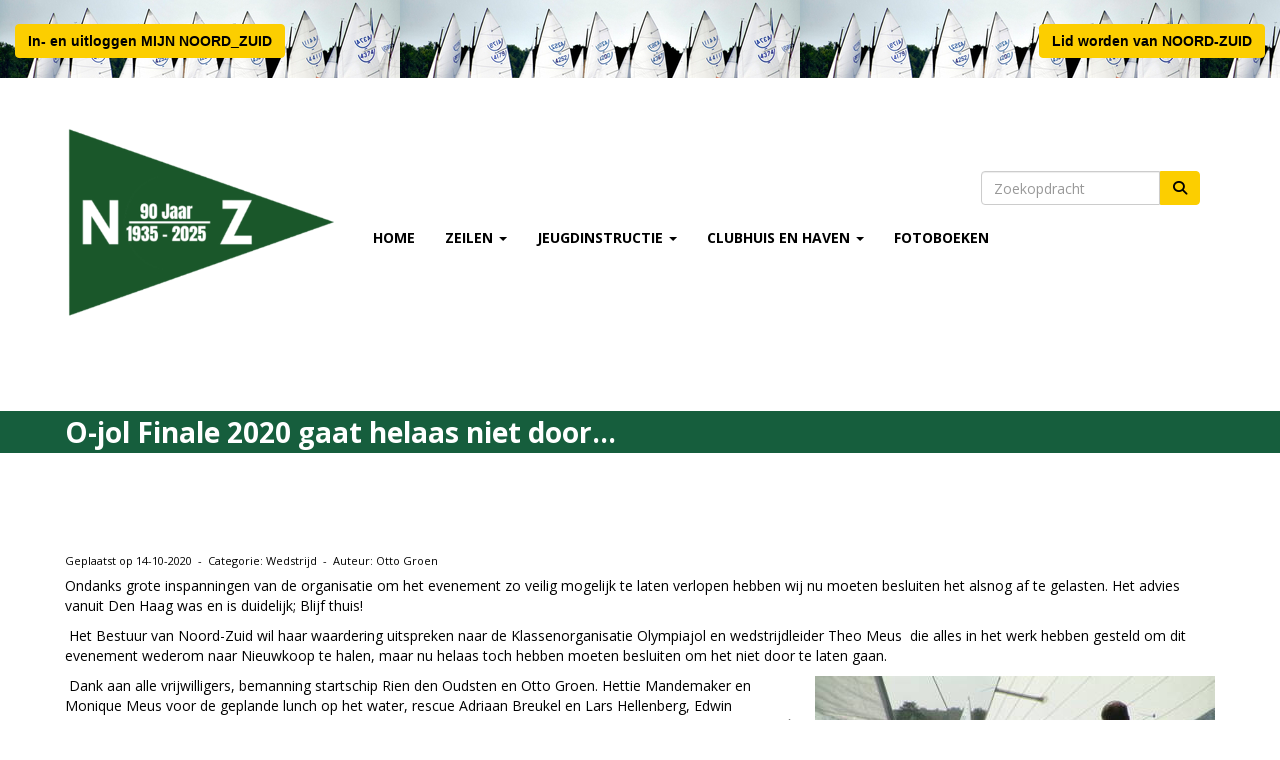

--- FILE ---
content_type: text/html; charset=UTF-8
request_url: https://www.noordzuidnieuwkoop.nl/nieuws/o-jol-finale-gaat-helaas-niet-door
body_size: 4847
content:
<!DOCTYPE html>
<html>
<head>
<meta http-equiv="X-UA-Compatible" content="IE=edge" />
<meta charset="UTF-8">
<meta name="viewport" content="width=device-width, initial-scale=1">
<meta property="og:title" content="O-jol Finale 2020 gaat helaas niet door... - Noord-Zuid Nieuwkoop" />
 
<meta property="og:description" content="Ondanks grote inspanningen van de organisatie om het evenement zo veilig mogelijk te laten verlopen hebben wij nu moeten besluiten het alsnog af te gelasten. Het advies vanuit Den Haag was en is duidelijk; Blijf thuis!&amp;nbsp;Het Bestuur van Noord-Zuid wil haar waardering uitspreken naar de Klassenorganisatie Olympiajol en wedstrijdleider Theo Meus &amp;nbsp;die alles in het werk hebben gesteld om dit evenement wederom naar Nieuwkoop te halen, maar nu helaas toch hebben moeten besluiten om het niet..." />
<meta property="og:url" content="https://www.noordzuidnieuwkoop.nl/nieuws/o-jol-finale-gaat-helaas-niet-door" />
<meta property="og:image" content="https://www.noordzuidnieuwkoop.nl/images/ojol-2-medium.jpg" />
<meta property="og:image:type" content="image/jpeg" />
<meta property="og:image:width" content="400" />
<meta property="og:image:height" content="267" />
<meta property="og:image:secure_url" content="https://www.noordzuidnieuwkoop.nl/images/ojol-2-medium.jpg" />
<title>O-jol Finale 2020 gaat helaas niet door... - Noord-Zuid Nieuwkoop</title>
<link rel="shortcut icon" type="image/x-icon" href="https://www.noordzuidnieuwkoop.nl/images/favicon.ico">
<link rel="apple-touch-icon" href="https://www.noordzuidnieuwkoop.nl/images/favicon.ico">

	<link type="text/css" media="screen" rel="stylesheet" href="/inc/jquery/ui/jquery-ui.css">
<link href="/inc/bootstrap/3.3.7/css/bootstrap.min.css" rel="stylesheet" media="all">
<link rel="stylesheet" type="text/css" href="/cms/page3_0_28.css">
<link href="/inc/fontawesome/css/v4-shims.css" rel="stylesheet">
<link href="/inc/fontawesome/css/all.min.css" rel="stylesheet">
<link type="text/css" media="screen" rel="stylesheet" href="/inc/bootstrap-datepicker/css/bootstrap-datepicker3.css">
<link type="text/css" media="screen" rel="stylesheet" href="/inc/bootstrap/css/awesome-bootstrap-checkbox.css">

	<link rel="stylesheet" href="/inc/bootstrap/css/bootstrap-submenu.css">
	<!-- Latest compiled and minified JavaScript -->
<script type="text/javascript" src="/inc/jquery/jquery-1.11.3.min.js"></script>
<script type="text/javascript" src="/inc/jquery/ui/jquery-ui.min.js"></script>
<script type="text/javascript" src="/inc/jquery/ui/jquery.ui.touch-punch.min.js"></script>
<script src="/inc/bootstrap/3.3.7/js/bootstrap.min.js"></script>
<!--[if lt IE 9]>
<script type="text/javascript" src="/inc/js/cms2/respond.min.js"></script>
<![endif]-->

<SCRIPT type="text/javascript" src="/inc/js/widgets/ajaxoverlay.js?1492515548"></SCRIPT>
<SCRIPT type="text/javascript" src="/inc/js/widgets/refreshwidget.js?1609234487"></SCRIPT>
<SCRIPT type="text/javascript" src="/inc/js/showdialog.js?1601017454"></SCRIPT>
<SCRIPT type="text/javascript" src="/inc/js/protectemail.js?1499778308"></SCRIPT>
<SCRIPT type="text/javascript" src="/inc/js/cms2menu.js?1568361763"></SCRIPT>
<SCRIPT type="text/javascript" src="/inc/js/cms2/scrolling.js?1492515548"></SCRIPT>


	<script type="text/javascript" src="/inc/bootstrap/js/bootstrap-submenu.min.js"></script>
        <script type="text/javascript" src="/inc/bootstrap/js/bootstrap-hover-dropdown.min.js"></script>

					<script>
						function consentGranted() {}
						function consentDenied() {}
					</script>
					

</head>
<body>
<div id='sect1038'><div class="container-fluid outercontainer">
<div class="row" id="row1038"><div class="col-xs-12 col-sm-6 col-md-6" id="col1040" style='padding-bottom:20px;'><div id='c1042'>

<div id="widgetContainerw11828" class="widgetContainer" data-widgetid="w11828" style="position: relative; clear: both;">
    <div id="w11828">
        <div class="row">
            <div class="col-md-12">
                                    

                                                                                                                            
                    <div id="btnctaclass_w11828"><a  href="/mijn-captain/login"  role="button" id="btncta_w11828" class="btn btn-default "  style=""  >In- en uitloggen MIJN NOORD_ZUID</a></div>
                    
                            </div>
        </div>
    </div>
</div>
</div></div><div class="col-xs-12 col-sm-6 col-md-6" id="col1039" style='padding-bottom:20px;'><div id='c1041'>

<div id="widgetContainerw11827" class="widgetContainer" data-widgetid="w11827" style="position: relative; clear: both;">
    <div id="w11827">
        <div class="row">
            <div class="col-md-12">
                                    

                                                                                                                            
                    <div id="btnctaclass_w11827"><a  href="/lidmaatschap-aanvragen"  role="button" id="btncta_w11827" class="btn btn-default "  style=""  >Lid worden van NOORD-ZUID</a></div>
                    
                            </div>
        </div>
    </div>
</div>
</div></div></div>
</div>
</div>
<div id='sect2'><div class="container outercontainer">
<div class="row" id="row2"><div class="col-xs-12 col-sm-3 col-md-3" id="col112" style='padding-top:20px;'><div id='c511'></div><div id='c1087'>

<div id="widgetContainerw11831" class="widgetContainer" data-widgetid="w11831" style="position: relative; clear: both;">
    
            				
		
            
                <a class='taphover_w11831' href='/home' >
                          
        				
	
		            
	        
        
	                
        <div style="text-align: left;">         <div style="text-align: left; padding-bottom: 10px">             <div class=imagediv_w11831 style="text-align: left; display: inline-block;">
                            <img id=imagewidget_w11831 src="/images/nz-1935-2025-medium.png" alt="nz-1935-2025" style="max-width: 400px; max-height: 400px;  width: 100%; height: 100%;">
            
        
            </div>
         </div>     </div>        </a>
      
		
            
</div>
</div><div id='c787'>
		<div id='paddingwidget_w11830' style='height: 30px;'>&nbsp;</div>
		</div></div><div class="col-xs-12 col-sm-9 col-md-9" id="col510" style='padding-top:20px;'><div id='c512'>
		<div id='paddingwidget_w11833' style='height: 65px;'>&nbsp;</div>
		</div><div id='c230'><nav class="navbar yamm navbar-default" id="navMenu1">
				<div class="container-fluid" style="background-color: transparent;"><div class="navbar-header"><button type="button" class="navbar-toggle collapsed" data-toggle="collapse" data-target="#colMenu1">
		<span class="sr-only">Toggle navigation</span>
		<span class="icon-bar"></span>
		<span class="icon-bar"></span>
		<span class="icon-bar"></span>
		</button></div>
<div class="collapse navbar-collapse" id="colMenu1"><form class="navbar-form navbar-right" method="POST" action="/zoeken"><div class="input-group"><input type="text" name="search" id="search" class="form-control" placeholder="Zoekopdracht"> <span class="input-group-btn"><button type="submit" id="btnsearch" name="btnsearch"  class="btn btn-default " style=""  ><i class='fa fa-search'> </i></button></span></div></form><ul class="nav navbar-nav navbar-left"><li><a href="/home">Home</a></li><li class="dropdown"><a  class="dropdown-toggle" style="cursor: pointer;" data-toggle="dropdown" data-hover="dropdown" data-close-others="false">Zeilen <span class="caret"></span></a><ul class="dropdown-menu dropdown-menu-left" role="menu"><li><a href="/zeilen">Zeilkalender en informatie</a></li><li><a href="/uitslagen">Uitslagen en Jaarprijs</a></li></ul></li><li class="dropdown"><a  class="dropdown-toggle" style="cursor: pointer;" data-toggle="dropdown" data-hover="dropdown" data-close-others="false">Jeugdinstructie <span class="caret"></span></a><ul class="dropdown-menu dropdown-menu-left" role="menu"><li><a href="/jeugdinstructie">Jeugdinstructie kalender </a></li><li><a href="/informatie-jeugdinstructie">Informatie Jeugdinstructie</a></li><li><a href="/inschrijven-jeugdinstructie">Inschrijven jeugdinstructie</a></li></ul></li><li class="dropdown"><a  class="dropdown-toggle" style="cursor: pointer;" data-toggle="dropdown" data-hover="dropdown" data-close-others="false">Clubhuis en Haven <span class="caret"></span></a><ul class="dropdown-menu dropdown-menu-left" role="menu"><li><a href="/clubhuis-en-haven">Informatie Clubhuis en Haven</a></li><li><a href="/ligplaats-aanvragen">Vaste ligplaats aanvragen</a></li><li><a href="/havenreglement">Haven regelement</a></li></ul></li><li><a href="/fotoboek">Fotoboeken</a></li></ul></div>	</div>
		</nav></div></div></div>
</div>
</div>
<div id='sect433'><div class="container outercontainer">
<div class="row" id="row433"><div class="col-xs-12 col-sm-12 col-md-12" id="col435"><div id='c437'><div style='padding-left: 0;'><h1 style='text-align: left; margin: 0px;'>O-jol Finale 2020 gaat helaas niet door...</h1></div></div></div></div>
</div>
</div>
<div id='sect780'><div class="container outercontainer">
<div class="row" id="row780"><div class="col-xs-12 col-sm-12 col-md-12" id="col781"><div id='c785'>
		<div id='paddingwidget_w11825' style='height: 40px;'>&nbsp;</div>
		</div><div id='c785'>
		<div id='paddingwidget_w11826' style='height: 40px;'>&nbsp;</div>
		</div></div></div>
</div>
</div>
<div id="divmain"  style='padding-bottom:30px;'><section id="pagemain">
<section id="sect9"><div class="container">
<div class="row" id="row9"><div class="col-xs-12 col-sm-12 col-md-12" id="col119"><div id='c237'>

<div id="widgetContainerw4712" class="widgetContainer" data-widgetid="w4712" style="position: relative; clear: both;">
    <div id="w4712">
         
                                                <h2><a href="/nieuws/o-jol-finale-gaat-helaas-niet-door"> O-jol Finale 2020 gaat helaas niet door...</a></h2>
                    <div class="media-infobox">
                                                Geplaatst op 14-10-2020 
                        
                                                &nbsp;-&nbsp; Categorie: Wedstrijd
                        
                                                &nbsp;-&nbsp;  Auteur: Otto Groen
                        
                                            </div>
                    <div class="media-newscontent">
                        <p style="font-weight: 400;">Ondanks grote inspanningen van de organisatie om het evenement zo veilig mogelijk te laten verlopen hebben wij nu moeten besluiten het alsnog af te gelasten. Het advies vanuit Den Haag was en is duidelijk; Blijf thuis!</p>
<p style="font-weight: 400;">&nbsp;Het Bestuur van Noord-Zuid wil haar waardering uitspreken naar de Klassenorganisatie Olympiajol en wedstrijdleider Theo Meus &nbsp;die alles in het werk hebben gesteld om dit evenement wederom naar Nieuwkoop te halen, maar nu helaas toch hebben moeten besluiten om het niet door te laten gaan. <img class="img-responsive" src="/images/o-jol-1-medium.jpg" alt="o-jol-1" title="o-jol-1" data-id="826" style="float: right; margin: 10px 0px 10px 10px;" /></p>
<p style="font-weight: 400;">&nbsp;Dank aan alle vrijwilligers, bemanning startschip Rien den Oudsten en Otto Groen. Hettie Mandemaker en Monique Meus voor de geplande lunch op het water, rescue Adriaan Breukel en Lars Hellenberg, Edwin Tijsterman jachthaven faciliteiten en terreincommissaris Stephan Krimpenfort. Uitslagenverwerking in ZW Koos &acute;t Hoen en onze webmaster voor communicatie van de uitslagen op website van Noord-Zuid. Er is veel werk verzet en zonder al deze vrijwilligers en ondersteuning kunnen wij als vereniging niets organiseren. Wij kijken uit naar betere tijden en verwelkomen de O-jollen volgend jaar weer graag op ons prachtige club.</p>
<p style="font-weight: 400;">Namens het Bestuur Noord-Zuid,</p>
<p style="font-weight: 400;">Otto Groen</p>
<p style="font-weight: 400;"></p>
                    </div>
                                                                <br>
                        <div>
                            <a href="https://www.noordzuidnieuwkoop.nl/nieuws/overzicht">&laquo; naar overzicht</a>
                        </div>
                                                                                </div>
</div>
</div></div></div>
</div></section></section>
</div><div id='sect1099'><div class="container-fluid outercontainer">
<div class="row" id="row1099"><div class="col-xs-12 col-sm-6 col-md-6" id="col1101"><div id='c878'><h3>Over ons:</h3>
<p><a href="/organisatie" target="_self">- Organisatie</a></p>
<p><a href="/contact" target="_self">- Contact</a></p>
<p><a href="https://www.noordzuidnieuwkoop.nl/#" target="_self"><span style="unicode-bidi:bidi-override; direction:rtl;" translate="no">ofnI</span><span style="display:none" translate="no">.[antispam].</span>&#64;noordzuidnieuwkoop.nl</a></p>
<p><span>ING Bank:&nbsp;NL71 INGB 0652 5616 83</span></p>
<p>KvK: 40446075</p></div></div><div class="col-xs-12 col-sm-6 col-md-6" id="col1100"><div id='c446'><h3 style="text-align: right;">Adres: en telefoon:</h3>
<p style="text-align: right;">Molenpad 5<br />2421 BX<br />Nieuwkoop<br /><a href="tel:0172574875">+31(0)172-574875</a> <span>&nbsp;(alleen tijdens evenementen)</span></p>
<p>&nbsp;</p>
<p>&nbsp;</p></div></div></div>
</div>
</div>
<footer id='sect1102'><div class="container outercontainer">
<div class="row" id="row1102"><div class="col-xs-12 col-sm-12 col-md-12" id="col1103"><div id='c627'><p style="text-align: center;">WSV Noord-Zuid Nieuwkoop | <a href="/privacy" target="_self">Privacy</a> | &copy; 2025</p></div><div id='c628'>

<div id="widgetContainerw11837" class="widgetContainer" data-widgetid="w11837" style="position: relative; clear: both;">
    
                    
                    
        
    <div style=' text-align: center;'>
        <a href="https://www.e-captain.nl/" target="_blank">
                                        
                                                    Powered by e-Captain.nl
                                        
        </a>
    
    </div>
            
    </div>
</div></div></div>
</div>
</footer>
	

	<script type="text/javascript">$('.dropdown-submenu > a').submenupicker();</script>
</body>
</html>


--- FILE ---
content_type: text/css
request_url: https://www.noordzuidnieuwkoop.nl/cms/page3_0_28.css
body_size: 4581
content:
@import url(https://fonts.googleapis.com/css?family=Open+Sans:regular,700|);html{height:100%;}body{margin:0;padding:0;-webkit-font-smoothing:antialiased;-moz-font-smoothing:antialiased;-o-font-smoothing:antialiased;-moz-osx-font-smoothing:grayscale;}p{word-wrap:break-word;}*{outline:0 !important;}.nopadding{padding:0px;}.col-lg-1,.col-lg-10,.col-lg-11,.col-lg-12,.col-lg-2,.col-lg-3,.col-lg-4,.col-lg-5,.col-lg-6,.col-lg-7,.col-lg-8,.col-lg-9,.col-md-1,.col-md-10,.col-md-11,.col-md-12,.col-md-2,.col-md-3,.col-md-4,.col-md-5,.col-md-6,.col-md-7,.col-md-8,.col-md-9,.col-sm-1,.col-sm-10,.col-sm-11,.col-sm-12,.col-sm-2,.col-sm-3,.col-sm-4,.col-sm-5,.col-sm-6,.col-sm-7,.col-sm-8,.col-sm-9,.col-xs-1,.col-xs-10,.col-xs-11,.col-xs-12,.col-xs-2,.col-xs-3,.col-xs-4,.col-xs-5,.col-xs-6,.col-xs-7,.col-xs-8,.col-xs-9,.container{padding-left:10px;padding-right:10px;}.row{margin-left:-10px;margin-right:-10px;}.equalheight{overflow:hidden;}@media not print{.eqcol{margin-bottom:-99999px !important;padding-bottom:99999px !important;}}@-webkit-keyframes rotate{from{-webkit-transform:rotate(0deg);transform:rotate(0deg);} to{-webkit-transform:rotate(360deg);transform:rotate(360deg);}}@keyframes rotate{from{-webkit-transform:rotate(0deg);transform:rotate(0deg);} to{-webkit-transform:rotate(360deg);transform:rotate(360deg);}}.alert-success,.alert-success p{color:#3C763D !important;}.alert-danger,.alert-danger p{color:#A94442 !important;}.alert-warning,.alert-warning p{color:#8A6D3B !important;}.alert-info,.alert-info p{color:#31708F !important;}.imgcontainer{position:relative;}.imgdesc{float:left;position:absolute;left:0px;bottom:0px;color:#FFF !important;width:100%;background-color:rgba(0,0,0,0.6);font-size:11px !important;padding:3px;}.fa{font-family:FontAwesome !important;font-style:normal !important;font-weight:normal !important;}@media print{.col-md-1,.col-md-2,.col-md-3,.col-md-4,.col-md-5,.col-md-6,.col-md-7,.col-md-8,.col-md-9,.col-md-10,.col-md-11,.col-md-12{float:left;}.col-md-12{width:100%;} .col-md-11{width:91.66666666666666%;} .col-md-10{width:83.33333333333334%;} .col-md-9{width:75%;} .col-md-8{width:66.66666666666666%;} .col-md-7{width:58.333333333333336%;}.col-md-6{width:50%;} .col-md-5{width:41.66666666666667%;} .col-md-4{width:33.33333333333333%;} .col-md-3{width:25%;} .col-md-2{width:16.666666666666664%;} .col-md-1{width:8.333333333333332%;}.col-md-pull-12{right:100%;} .col-md-pull-11{right:91.66666666666666%;} .col-md-pull-10{right:83.33333333333334%;} .col-md-pull-9{right:75%;} .col-md-pull-8{right:66.66666666666666%;}.col-md-pull-7{right:58.333333333333336%;} .col-md-pull-6{right:50%;} .col-md-pull-5{right:41.66666666666667%;} .col-md-pull-4{right:33.33333333333333%;} .col-md-pull-3{right:25%;}.col-md-pull-2{right:16.666666666666664%;} .col-md-pull-1{right:8.333333333333332%;} .col-md-pull-0{right:0;}.col-md-push-12{left:100%;} .col-md-push-11{left:91.66666666666666%;} .col-md-push-10{left:83.33333333333334%;} .col-md-push-9{left:75%;}.col-md-push-8{left:66.66666666666666%;} .col-md-push-7{left:58.333333333333336%;}.col-md-push-6{left:50%;} .col-md-push-5{left:41.66666666666667%;} .col-md-push-4{left:33.33333333333333%;} .col-md-push-3{left:25%;} .col-md-push-2{left:16.666666666666664%;} .col-md-push-1{left:8.333333333333332%;}.col-md-push-0{left:0;}.col-md-offset-12{margin-left:100%;} .col-md-offset-11{margin-left:91.66666666666666%;} .col-md-offset-10{margin-left:83.33333333333334%;} .col-md-offset-9{margin-left:75%;} .col-md-offset-8{margin-left:66.66666666666666%;}.col-md-offset-7{margin-left:58.333333333333336%;} .col-md-offset-6{margin-left:50%;} .col-md-offset-5{margin-left:41.66666666666667%;} .col-md-offset-4{margin-left:33.33333333333333%;} .col-md-offset-3{margin-left:25%;}.col-md-offset-2{margin-left:16.666666666666664%;} .col-md-offset-1{margin-left:8.333333333333332%;} .col-md-offset-0{margin-left:0;}a[href]:after{content:"";}}#cboxContent{box-sizing:border-box;}#cboxLoadedContent{overflow:auto;-webkit-overflow-scrolling:touch;}.table-borderless td,.table-borderless th{border:0 !important;}.hand{cursor:pointer;}.caret{border-top:4px solid;}.imageCenterer{width:10000px;position:absolute;left:50%;top:0;margin-left:-5000px;}option{color:#555 !important;}.datepicker th{color:#999;}.datepicker td{color:#555555;}.tooltip>.tooltip-inner{color:#FFF !important;font-size:12px !important;max-width:none;white-space:nowrap;}.mark,mark{background-color:#ff0;} .container{max-width:1170px;}.ui-tooltip{background:#000;padding:5px;border:0;box-shadow:none;}.ui-tooltip-content{color:#FFF;font-size:12px;}p,div{color:#000;font-size:14px;font-family:Open Sans,Helvetica;font-weight:normal;font-style:normal;text-decoration:none;text-transform:none;}small{color:#808080}h1,.h1{color:#000;font-size:28px;font-family:Open Sans,Helvetica;font-weight:700;font-style:normal;text-decoration:none;text-transform:none;}h1 small{color:#808080}h2,.h2{color:#000;font-size:22px;font-family:Open Sans,Helvetica;font-weight:700;font-style:normal;text-decoration:none;text-transform:none;}h2 small{color:#808080}h3,.h3{color:#000;font-size:18px;font-family:Open Sans,Helvetica;font-weight:700;font-style:normal;text-decoration:none;text-transform:none;}h3 small{color:#808080}h4,.h4{color:#000;font-size:14px;font-family:Open Sans,Helvetica;font-weight:700;font-style:normal;text-decoration:none;text-transform:none;}h4 small{color:#808080}a{color:#000;font-family:Open Sans,Helvetica;font-weight:700;font-style:normal;text-decoration:none;text-transform:none;}a:visited{color:#000;font-family:Open Sans,Helvetica;font-weight:700;font-style:normal;text-decoration:none;text-transform:none;}a:hover{color:#FCCE00;font-family:Open Sans,Helvetica;font-weight:700;font-style:normal;text-decoration:none;text-transform:none;}a.btn,button.btn{color:#FFF;font-size:14px;font-family:Open Sans,Helvetica;font-weight:normal;font-style:normal;text-decoration:none;text-transform:none;color:#000;background-color:#FCCE00;border:1px solid #FCCE00;padding:6px 12px;border-radius:0px;}a.btn:focus,button.btn:focus,a.btn:active,button.btn:active,a.btn:active:hover,button.btn:active:hover,a.btn:hover,button.btn:hover,a.btn[disabled],button.btn[disabled],button.btn-default[disabled]:hover,a.btn-default[disabled]:hover{background-color:#E3B900;border:1px solid #E3B900;color:#000;}.mce-content-body,body{background-color:#FFF;} .pagination>li>a{color:#3D3D3D;font-weight:bold;} .pagination>li>a>span{color:#3D3D3D;font-weight:bold;} .pagination>.active>a{color:#000;background-color:#FCCE00;border-color:#FCCE00;font-weight:bold;} .progress-bar{background-color:#FCCE00;}#c237 h2 a{display:none !important;}#sect1038 p,#sect1038 div{color:#000;font-size:12px;font-family:Arial;font-weight:normal;font-style:normal;text-decoration:none;text-transform:none;}#sect1038 small{color:#808080}#sect1038 h1,#sect1038 .h1{color:#FFF;font-size:28px;font-family:Arial;font-weight:bold;font-style:normal;text-decoration:none;text-transform:none;}#sect1038 h1 small{color:#FFF}#sect1038 h2,#sect1038 .h2{color:#FFF;font-size:22px;font-family:Arial;font-weight:bold;font-style:normal;text-decoration:none;text-transform:none;}#sect1038 h2 small{color:#FFF}#sect1038 h3,#sect1038 .h3{color:#FFF;font-size:18px;font-family:Arial;font-weight:bold;font-style:normal;text-decoration:none;text-transform:none;}#sect1038 h3 small{color:#FFF}#sect1038 a{color:#FFF;font-family:Arial;font-weight:bold;font-style:normal;text-decoration:none;text-transform:none;}#sect1038 a:visited{color:#FFF;font-family:Arial;font-weight:bold;font-style:normal;text-decoration:none;text-transform:none;}#sect1038 a:hover{color:#FFF;font-family:Arial;font-weight:bold;font-style:normal;text-decoration:underline;text-transform:none;}#sect1038 a.btn,#sect1038 button.btn{color:#000;font-size:14px;font-family:Arial;font-weight:bold;font-style:normal;text-decoration:none;text-transform:none;color:#000;background-color:#FCCE00;border:1px solid #FCCE00;padding:6px 12px;border-radius:4px;}#sect1038 a.btn:focus,#sect1038 button.btn:focus,#sect1038 a.btn:active,#sect1038 button.btn:active,#sect1038 a.btn:active:hover,#sect1038 button.btn:active:hover,#sect1038 a.btn:hover,#sect1038 button.btn:hover,#sect1038 a.btn[disabled],#sect1038 button.btn[disabled],#sect1038 button.btn-default[disabled]:hover,#sect1038 a.btn-default[disabled]:hover{background-color:#E3B900;border:1px solid #E3B900;color:#000;}#sect1038{background-color:#FFF;background-image:url('/images/pba6588-x4-1440-x-1080-header-website-medium.jpg');background-repeat:repeat-x;background-position:left top;}#sect1038 .pagination>li>a{color:#3D3D3D;font-weight:bold;}#sect1038 .pagination>li>a>span{color:#3D3D3D;font-weight:bold;}#sect1038 .pagination>.active>a{color:#000;background-color:#FCCE00;border-color:#FCCE00;font-weight:bold;}#sect1038 .progress-bar{background-color:#FCCE00;}#sect1038{padding-top:24px;}#sect433 p,#sect433 div{color:#FFF;font-size:14px;font-family:Open Sans,Helvetica;font-weight:normal;font-style:normal;text-decoration:none;text-transform:none;}#sect433 small{color:#FFF}#sect433 h1,#sect433 .h1{color:#FFF;font-size:28px;font-family:Open Sans,Helvetica;font-weight:700;font-style:normal;text-decoration:none;text-transform:none;}#sect433 h1 small{color:#FFF}#sect433 h2,#sect433 .h2{color:#FFF;font-size:22px;font-family:Open Sans,Helvetica;font-weight:700;font-style:normal;text-decoration:none;text-transform:none;}#sect433 h2 small{color:#FFF}#sect433 h3,#sect433 .h3{color:#FFF;font-size:18px;font-family:Open Sans,Helvetica;font-weight:700;font-style:normal;text-decoration:none;text-transform:none;}#sect433 h3 small{color:#FFF}#sect433 a{color:#FFF;font-family:Open Sans,Helvetica;font-weight:normal;font-style:normal;text-decoration:none;text-transform:none;}#sect433 a:visited{color:#FFF;font-family:Open Sans,Helvetica;font-weight:normal;font-style:normal;text-decoration:none;text-transform:none;}#sect433 a:hover{color:#FCCE00;font-family:Open Sans,Helvetica;font-weight:normal;font-style:normal;text-decoration:none;text-transform:none;}#sect433 a.btn,#sect433 button.btn{color:#FFF;font-size:14px;font-family:Open Sans,Helvetica;font-weight:normal;font-style:normal;text-decoration:none;text-transform:none;color:#FFF;background-color:#FCCE00;border:1px solid #FCCE00;padding:6px 12px;border-radius:0px;}#sect433 a.btn:focus,#sect433 button.btn:focus,#sect433 a.btn:active,#sect433 button.btn:active,#sect433 a.btn:active:hover,#sect433 button.btn:active:hover,#sect433 a.btn:hover,#sect433 button.btn:hover,#sect433 a.btn[disabled],#sect433 button.btn[disabled],#sect433 button.btn-default[disabled]:hover,#sect433 a.btn-default[disabled]:hover{background-color:#E3B900;border:1px solid #E3B900;color:#FFF;}#sect433{background-color:#165E3D;}#sect433 .pagination>li>a{color:#3D3D3D;font-weight:bold;}#sect433 .pagination>li>a>span{color:#3D3D3D;font-weight:bold;}#sect433 .pagination>.active>a{color:#FFF;background-color:#FCCE00;border-color:#FCCE00;font-weight:bold;}#sect433 .progress-bar{background-color:#FCCE00;}#sect433{padding-top:6px;padding-bottom:6px;}#sect1099 p,#sect1099 div{color:#FFF;font-size:14px;font-family:Open Sans,Helvetica;font-weight:normal;font-style:normal;text-decoration:none;text-transform:none;}#sect1099 small{color:#FFF}#sect1099 h1,#sect1099 .h1{color:#FFF;font-size:28px;font-family:Open Sans,Helvetica;font-weight:700;font-style:normal;text-decoration:none;text-transform:none;}#sect1099 h1 small{color:#FFF}#sect1099 h2,#sect1099 .h2{color:#FFF;font-size:22px;font-family:Open Sans,Helvetica;font-weight:700;font-style:normal;text-decoration:none;text-transform:none;}#sect1099 h2 small{color:#FFF}#sect1099 h3,#sect1099 .h3{color:#FFF;font-size:18px;font-family:Open Sans,Helvetica;font-weight:700;font-style:normal;text-decoration:none;text-transform:none;}#sect1099 h3 small{color:#FFF}#sect1099 a{color:#FFF;font-family:Open Sans,Helvetica;font-weight:normal;font-style:normal;text-decoration:none;text-transform:none;}#sect1099 a:visited{color:#FFF;font-family:Open Sans,Helvetica;font-weight:normal;font-style:normal;text-decoration:none;text-transform:none;}#sect1099 a:hover{color:#FCCE00;font-family:Open Sans,Helvetica;font-weight:normal;font-style:normal;text-decoration:none;text-transform:none;}#sect1099 a.btn,#sect1099 button.btn{color:#FFF;font-size:14px;font-family:Open Sans,Helvetica;font-weight:normal;font-style:normal;text-decoration:none;text-transform:none;color:#FFF;background-color:#FCCE00;border:1px solid #FCCE00;padding:6px 12px;border-radius:0px;}#sect1099 a.btn:focus,#sect1099 button.btn:focus,#sect1099 a.btn:active,#sect1099 button.btn:active,#sect1099 a.btn:active:hover,#sect1099 button.btn:active:hover,#sect1099 a.btn:hover,#sect1099 button.btn:hover,#sect1099 a.btn[disabled],#sect1099 button.btn[disabled],#sect1099 button.btn-default[disabled]:hover,#sect1099 a.btn-default[disabled]:hover{background-color:#E3B900;border:1px solid #E3B900;color:#FFF;}#sect1099{background-color:#165E3D;}#sect1099 .pagination>li>a{color:#3D3D3D;font-weight:bold;}#sect1099 .pagination>li>a>span{color:#3D3D3D;font-weight:bold;}#sect1099 .pagination>.active>a{color:#FFF;background-color:#FCCE00;border-color:#FCCE00;font-weight:bold;}#sect1099 .progress-bar{background-color:#FCCE00;}#sect1099{padding-top:6px;padding-bottom:6px;}#sect1102 p,#sect1102 div{color:#FFF;font-size:14px;font-family:Open Sans,Helvetica;font-weight:normal;font-style:normal;text-decoration:none;text-transform:none;}#sect1102 small{color:#FFF}#sect1102 h1,#sect1102 .h1{color:#FFF;font-size:28px;font-family:Open Sans,Helvetica;font-weight:700;font-style:normal;text-decoration:none;text-transform:none;}#sect1102 h1 small{color:#FFF}#sect1102 h2,#sect1102 .h2{color:#FFF;font-size:22px;font-family:Open Sans,Helvetica;font-weight:700;font-style:normal;text-decoration:none;text-transform:none;}#sect1102 h2 small{color:#FFF}#sect1102 h3,#sect1102 .h3{color:#FFF;font-size:18px;font-family:Open Sans,Helvetica;font-weight:700;font-style:normal;text-decoration:none;text-transform:none;}#sect1102 h3 small{color:#FFF}#sect1102 a{color:#FFF;font-family:Open Sans,Helvetica;font-weight:normal;font-style:normal;text-decoration:none;text-transform:none;}#sect1102 a:visited{color:#FFF;font-family:Open Sans,Helvetica;font-weight:normal;font-style:normal;text-decoration:none;text-transform:none;}#sect1102 a:hover{color:#FCCE00;font-family:Open Sans,Helvetica;font-weight:normal;font-style:normal;text-decoration:none;text-transform:none;}#sect1102 a.btn,#sect1102 button.btn{color:#FFF;font-size:14px;font-family:Open Sans,Helvetica;font-weight:normal;font-style:normal;text-decoration:none;text-transform:none;color:#FFF;background-color:#FCCE00;border:1px solid #FCCE00;padding:6px 12px;border-radius:0px;}#sect1102 a.btn:focus,#sect1102 button.btn:focus,#sect1102 a.btn:active,#sect1102 button.btn:active,#sect1102 a.btn:active:hover,#sect1102 button.btn:active:hover,#sect1102 a.btn:hover,#sect1102 button.btn:hover,#sect1102 a.btn[disabled],#sect1102 button.btn[disabled],#sect1102 button.btn-default[disabled]:hover,#sect1102 a.btn-default[disabled]:hover{background-color:#E3B900;border:1px solid #E3B900;color:#FFF;}#sect1102{background-color:#165E3D;}#sect1102 .pagination>li>a{color:#3D3D3D;font-weight:bold;}#sect1102 .pagination>li>a>span{color:#3D3D3D;font-weight:bold;}#sect1102 .pagination>.active>a{color:#FFF;background-color:#FCCE00;border-color:#FCCE00;font-weight:bold;}#sect1102 .progress-bar{background-color:#FCCE00;}#sect1102{padding-top:6px;padding-bottom:6px;}#navMenu1.navbar-default .navbar-brand{color:#000;font-size:20px;font-family:Open Sans,Helvetica;font-weight:700;font-style:normal;text-decoration:none;text-transform:uppercase;} #navMenu1.navbar-default .input-group-btn>.btn{border-radius:0px 4px 4px 0px;margin-left:0px;height:34px;font-size:14px;}@media (max-width:767px){#navMenu1.navbar-default .navbar-form{margin:0;}}@media (min-width:767px){#navMenu1.navbar-default .navbar-brand{padding-top:15px;}}#navMenu1.navbar-default .navbar-brand:hover,#navMenu1.navbar-default .navbar-brand:focus{color:#FCCE00;font-size:20px;font-family:Open Sans,Helvetica;font-weight:700;font-style:normal;text-decoration:none;text-transform:uppercase;}#navMenu1.navbar-default .navbar-nav>li>a,#navMenu1.navbar-default .navbar-nav>li>a i{color:#000;font-size:14px;font-family:Open Sans,Helvetica;font-weight:700;font-style:normal;text-decoration:none;text-transform:uppercase;}@media (min-width:767px){#navMenu1.navbar-default .navbar-nav>li>a{padding-top:15px;padding-bottom:15px;}}#navMenu1.navbar-default .navbar-nav>li>a:hover,#navMenu1.navbar-default .navbar-nav>li>a:focus,#navMenu1.navbar-default .navbar-nav>li>a:hover i,#navMenu1.navbar-default .navbar-nav>li>a:focus i{color:#FCCE00;font-size:14px;font-family:Open Sans,Helvetica;font-weight:700;font-style:normal;text-decoration:none;text-transform:uppercase;background-color:#FFF;}#navMenu1.navbar-default .navbar-nav>.active>a,#navMenu1.navbar-default .navbar-nav>.active>a i,#navMenu1.navbar-default .navbar-nav>.active>a:hover,#navMenu1.navbar-default .navbar-nav>.active>a:focus{color:#FCCE00;font-size:14px;font-family:Open Sans,Helvetica;font-weight:700;font-style:normal;text-decoration:none;text-transform:uppercase;background-color:#FFF;}#navMenu1.navbar-default .navbar-nav>.open>a,#navMenu1.navbar-default .navbar-nav>.open>a:hover,#navMenu1.navbar-default .navbar-nav>.open>a:focus{color:#FCCE00;font-size:14px;font-family:Open Sans,Helvetica;font-weight:700;font-style:normal;text-decoration:none;text-transform:uppercase;background-color:#FFF;}#navMenu1.navbar-default .navbar-nav .dropdown-menu>li>a,#navMenu1.navbar-default .navbar-nav .dropdown-menu>li>a i,#navMenu1.navbar-default .navbar-nav .dropdown-menu{color:#000;font-size:14px;font-family:Open Sans,Helvetica;font-weight:700;font-style:normal;text-decoration:none;text-transform:uppercase;background-color:#FFF;background-color:#FFF;}#navMenu1.navbar-default .navbar-nav .dropdown-menu>li>a:hover,#navMenu1.navbar-default .navbar-nav .dropdown-menu>li>a:focus,#navMenu1.navbar-default .navbar-nav .dropdown-menu>li>a:hover i,#navMenu1.navbar-default .navbar-nav .dropdown-menu>li>a:focus i{color:#FCCE00;font-size:14px;font-family:Open Sans,Helvetica;font-weight:700;font-style:normal;text-decoration:none;text-transform:uppercase;background-color:#FFF;}#navMenu1.navbar-default .navbar-nav .dropdown-menu>.active>a,#navMenu1.navbar-default .navbar-nav .dropdown-menu>.active>a i,#navMenu1.navbar-default .navbar-nav .dropdown-menu>.active>a:hover,#navMenu1.navbar-default .navbar-nav .dropdown-menu>.active>a:focus,#navMenu1.navbar-default .navbar-nav .dropdown-menu>.active>a:hover i,#navMenu1.navbar-default .navbar-nav .dropdown-menu>.active>a:focus i{color:#FCCE00;font-size:14px;font-family:Open Sans,Helvetica;font-weight:700;font-style:normal;text-decoration:none;text-transform:uppercase;background-color:#FFF;}#navMenu1.navbar-default .navbar-nav .dropdown-menu>.open>a,#navMenu1.navbar-default .navbar-nav .dropdown-menu>.open>a:hover,#navMenu1.navbar-default .navbar-nav .dropdown-menu>.open>a:focus,#navMenu1.navbar-default .navbar-nav .dropdown-menu>.open>a:hover i,#navMenu1.navbar-default .navbar-nav .dropdown-menu>.open>a:focus i{color:#FCCE00;font-size:14px;font-family:Open Sans,Helvetica;font-weight:700;font-style:normal;text-decoration:none;text-transform:uppercase;background-color:#FFF;}@media (max-width:767px){#navMenu1.navbar-default .navbar-nav .dropdown-menu .multicolumn-content{width:auto !important;}}#navMenu1.navbar-default .navbar-nav .dropdown-menu .multicolumn-content li a{color:#000;font-size:14px;font-family:Open Sans,Helvetica;font-weight:700;font-style:normal;text-decoration:none;text-transform:uppercase;background-color:#FFF;line-height:20px;}#navMenu1.navbar-default .navbar-nav .dropdown-menu .multicolumn-content li a:hover{color:#FCCE00;font-size:14px;font-family:Open Sans,Helvetica;font-weight:700;font-style:normal;text-decoration:none;text-transform:uppercase;background-color:#FFF;line-height:20px;}#navMenu1.navbar-default .navbar-nav .dropdown-menu .multicolumn-content .multicolumn-header{color:#000;font-size:14px;font-family:Open Sans,Helvetica;font-weight:700;font-style:normal;text-decoration:none;text-transform:uppercase;background-color:#FFF;font-weight:bold;font-size:125%;margin-top:10px;margin-bottom:10px;}#navMenu1.navbar-default{}#navMenu1.navbar-default{background-color:rgba(255,255,255,1);}#navMenu1.navbar-default,#navMenu1.navbar-default .container{border-color:#E7E7E7;border-width:0px;border-radius:0px;}@media (min-width:767px){#navMenu1.navbar-default .container-fluid{padding-left:0;padding-right:0;} #navMenu1.navbar-default .navbar-collapse{padding-left:0;}}#navMenu1.navbar .divider-vertical{height:50px;margin:0;border-right:1px solid #000;border-left:1px solid #000;}#navMenu1.navbar .divider{background-color:#000;height:1px;margin:9px 0;overflow:hidden;}@media (max-width:767px){#navMenu1.navbar-default .navbar-collapse .nav>.divider-vertical{display:none;}}#navMenu1.navbar-default .fa{line-height:50% !important;}.fa{font-family:FontAwesome !important;font-style:normal !important;font-weight:normal !important;}#navMenu1.navbar-default .navbar-nav>.dropdown>.active>a .caret{border-top-color:#000;border-bottom-color:#000;}#navMenu1.navbar-default .navbar-nav>.dropdown>a:hover .caret,#navMenu1.navbar-default .navbar-nav>.dropdown>a:focus .caret{border-top-color:#FCCE00;border-bottom-color:#FCCE00;}#navMenu1.navbar-default .navbar-nav>.open>a .caret,#navMenu1.navbar-default .navbar-nav>.open>a:hover .caret,#navMenu1.navbar-default .navbar-nav>.open>a:focus .caret{border-top-color:#FCCE00;border-bottom-color:#FCCE00;}#navMenu1.navbar-default .navbar-toggle{border-color:#E7E7E7;}#navMenu1.navbar-default .navbar-toggle:hover,#navMenu1.navbar-default .navbar-toggle:focus{background-color:#FFF;}#navMenu1.navbar-default .navbar-toggle .icon-bar{background-color:#000;}#navMenu1.navbar-default .navbar-toggle:hover .icon-bar,#navMenu1.navbar-default .navbar-toggle:focus .icon-bar{background-color:#FCCE00;}@media (max-width:767px){#navMenu1.navbar-default .navbar-nav .open .dropdown-menu>li>a{color:#000;background-color:#FFF;} #navMenu1.navbar-default .navbar-nav .open .dropdown-menu>li>a:hover,#navMenu1.navbar-default .navbar-nav .open .dropdown-menu>li>a:focus{color:#FCCE00;background-color:#FFF;}}#blockquote_1{margin:0px;background-color:#FFF;padding:5px 15px;}#blockquote_1.blockquote_center{text-align:center;}#blockquote_1.blockquote_right{text-align:right;}#blockquote_1 blockquote{border-left:5px #EEEEEE solid;border-right:0;border-top:0;border-bottom:0;margin:10px 0;}#blockquote_1 blockquote p{font-size:18px;color:#000;}#blockquote_1 blockquote footer{color:#777;font-size:15px;}#blockquote_1 a:link,#blockquote_1 a:visited,#blockquote_1 a:active,#blockquote_1 a:hover{color:#777 !important;font-size:15px !important;text-decoration:none;font-weight:normal;cursor:pointer;}#divider_1{color:black;background:linear-gradient(to right,transparent,#949494,transparent);text-align:center;height:1px;max-width:100%;margin:10px auto;border:0px;}#panelw11828.panel-default{border-color:#00417A;border-radius:10px;}#panelw11828 .panel-heading{background-color:#00417A;border-color:#00417A;color:#FFF;border-radius:7px;border-bottom-left-radius:0;border-bottom-right-radius:0;}#panelw11828 .panel-body{background-color:#FFF;border-radius:10px;border-top-left-radius:0;border-top-right-radius:0;word-wrap:break-word;}#panelw11828 .panel-body.panel-body-border{border-top-left-radius:10px;border-top-right-radius:10px;}#panelw11828 h3.panel-title{color:#FFF;text-align:left;}#panelw11828 .panel-title>i.fa{color:#FFF;}#btnctaclass_w11828{text-align:left;}#panelw11827.panel-default{border-color:#00417A;border-radius:10px;}#panelw11827 .panel-heading{background-color:#00417A;border-color:#00417A;color:#FFF;border-radius:7px;border-bottom-left-radius:0;border-bottom-right-radius:0;}#panelw11827 .panel-body{background-color:#FFF;border-radius:10px;border-top-left-radius:0;border-top-right-radius:0;word-wrap:break-word;}#panelw11827 .panel-body.panel-body-border{border-top-left-radius:10px;border-top-right-radius:10px;}#panelw11827 h3.panel-title{color:#FFF;text-align:left;}#panelw11827 .panel-title>i.fa{color:#FFF;}#btnctaclass_w11827{text-align:right;}#navMenu1.navbar{margin-bottom:0px;}#widgetContainerw11837 h2.title,#widgetContainerw11837 h3.panel-title{text-align:center} #w4712 .media-infobox,#w4712 .media-infobox a:link{margin:8px 0;font-size:11px !important;}#w4712 .media-image{width:calc(100vw - 10px);position:relative;left:50%;right:50%;margin-left:-50vw;margin-right:-50vw;}

--- FILE ---
content_type: application/javascript
request_url: https://www.noordzuidnieuwkoop.nl/inc/js/protectemail.js?1499778308
body_size: 45
content:
function pr_email(code) {
	$.ajax({
	  type: "GET",
	  url: "/protectemail.php",
	  data: "code="+code,
	  dataType: "text",
	  async: true,
	  cache: true,
	  success: function(html){
		  if (html!="") {
			  location.href = 'mailto:'+html;
		  }
	   }
	});
}

function pr_email2(code) {
	$.get("/protectemail/"+code, function(data) {
		if (data!="") {
			  location.href = 'mailto:'+data;
		  }
	});
}
